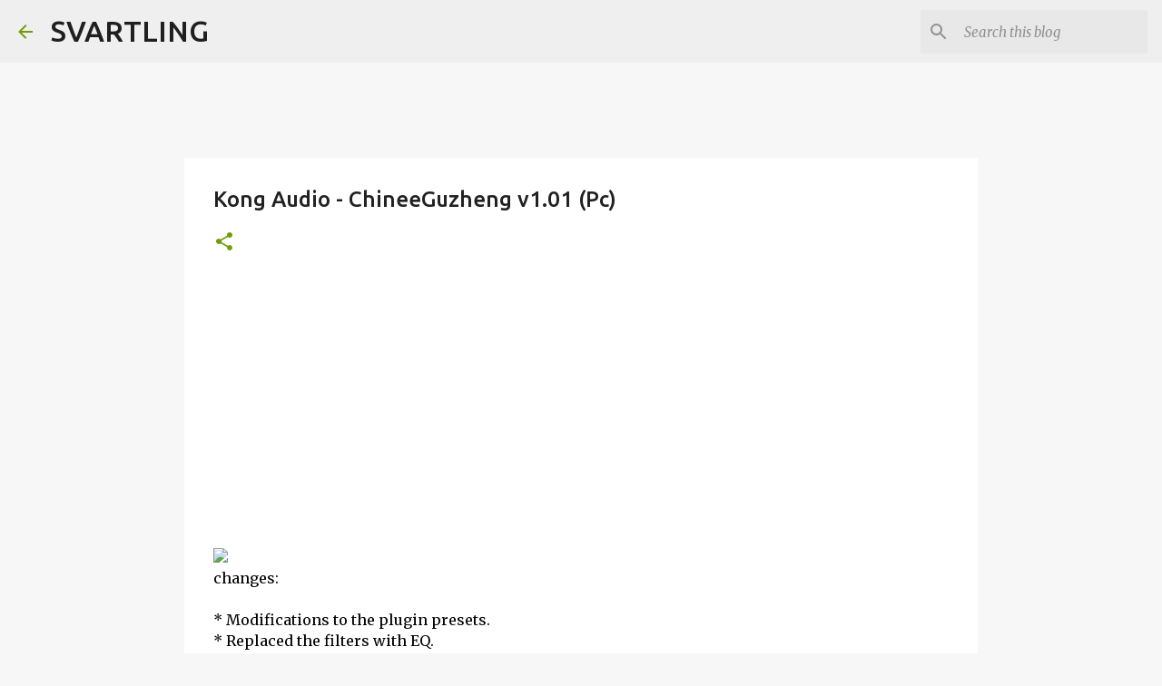

--- FILE ---
content_type: text/html; charset=utf-8
request_url: https://www.google.com/recaptcha/api2/aframe
body_size: 267
content:
<!DOCTYPE HTML><html><head><meta http-equiv="content-type" content="text/html; charset=UTF-8"></head><body><script nonce="MNkuU_mpl-pDZBPA254ZwA">/** Anti-fraud and anti-abuse applications only. See google.com/recaptcha */ try{var clients={'sodar':'https://pagead2.googlesyndication.com/pagead/sodar?'};window.addEventListener("message",function(a){try{if(a.source===window.parent){var b=JSON.parse(a.data);var c=clients[b['id']];if(c){var d=document.createElement('img');d.src=c+b['params']+'&rc='+(localStorage.getItem("rc::a")?sessionStorage.getItem("rc::b"):"");window.document.body.appendChild(d);sessionStorage.setItem("rc::e",parseInt(sessionStorage.getItem("rc::e")||0)+1);localStorage.setItem("rc::h",'1768731721117');}}}catch(b){}});window.parent.postMessage("_grecaptcha_ready", "*");}catch(b){}</script></body></html>